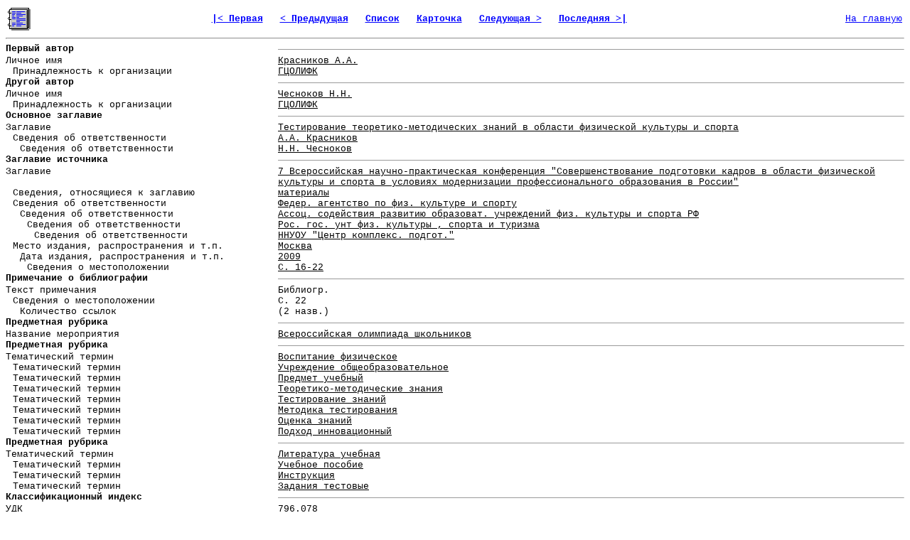

--- FILE ---
content_type: text/html; charset=windows-1251
request_url: http://lib.sportedu.ru/Document.idc?DocID=201732&DocQuerID=NULL&DocTypID=NULL&QF=&Pg=100&Cd=Win&Tr=0&On=0&DocQuerItmID=
body_size: 34063
content:
<html>

<head>
<meta http-equiv="Content-Type" content="text/html; charset=windows-1251">
<meta name="Description" content="Из фонда научной библиотеки Российского Государственного Университета Физической Культуры, Спорта, Молодежи и Туризма">
<meta name="Keywords" content="библиотека, текст, книга, спорт, физкультура, физическая культура">
<title>Запись</title>
</head>

<body bgcolor="#FFFFFF" link="#0000FF" vlink="#000080" style="font-family: Courier New; font-size: 10pt">

<table border="0" width=100%>

<tr>
<td>


<img src="Images/Record.gif" width="32" height="32" alt="Полная запись" border="0">
</td>

<td align="center"><font size="2"><strong> 



  
  <a href="Document.idc?DocID=349323&amp;DocQuerID=NULL&amp;DocTypID=NULL&amp;QF=&amp;Pg=100&amp;Cd=Win&amp;Tr=0&amp;On=0&amp;DocQuerItmID=">
  
  
  |&lt;&nbsp;Первая</a>&nbsp;&nbsp;
  

  
  
  <a href="Document.idc?DocID=121602&amp;DocQuerID=NULL&amp;DocTypID=NULL&amp;QF=&amp;Pg=100&amp;Cd=Win&amp;Tr=0&amp;On=0&amp;DocQuerItmID=">
  
  
  &lt;&nbsp;Предыдущая</a>&nbsp;&nbsp;
  
  

  <a href="DocQuery.idc?DocQuerID=NULL&amp;DocTypID=NULL&amp;QF=&amp;St=153501&amp;Pg=100&amp;Cd=Win&amp;Tr=0&amp;On=0&amp;DocQuerItmID=">
  
  
  Список</a>&nbsp;&nbsp;

  <a href="BiblCard.idc?DocID=201732&amp;DocQuerID=NULL&amp;DocTypID=NULL&amp;QF=&amp;Pg=100&amp;Cd=Win&amp;Tr=0&amp;On=0&amp;DocQuerItmID=">
  
  
  Карточка</a>&nbsp;&nbsp;
  
  
  
  <a href="Document.idc?DocID=187476&amp;DocQuerID=NULL&amp;DocTypID=NULL&amp;QF=&amp;Pg=100&amp;Cd=Win&amp;Tr=0&amp;On=0&amp;DocQuerItmID=">
  
  
  Следующая&nbsp;&gt;</a>&nbsp;&nbsp;
  
  

  
  <a href="Document.idc?DocID=372008&amp;DocQuerID=NULL&amp;DocTypID=NULL&amp;QF=&amp;Pg=100&amp;Cd=Win&amp;Tr=0&amp;On=0&amp;DocQuerItmID=">
  
  
  Последняя&nbsp;&gt;|</a>&nbsp;&nbsp;
  

 

</font></strong></td>



<td align="right"><font size="2"><a href="http://lib.sportedu.ru">На&nbsp;главную</a></font></td>

</tr>
</table>

<hr>

<table border="0" cellpadding="0" cellspacing="0">

 
 <tr>
 <td valign="top" bgcolor="#FFFFFF"><font size="2"><strong>Первый автор</Strong></font></td>
 <td width="4" valign="top" bgcolor="#FFFFFF"></td>
 <td valign="top" bgcolor="#FFFFFF"><hr size="1"></td></tr>
 
 <tr>
 <td width="30%" align="left" valign="top" bgcolor="#FFFFFF">
    <p style="border-left: 0px solid rgb(255,255,255)">
    <font size="2">Личное имя</font></p>
 </td>
 <td width="4" valign="top" bgcolor="#FFFFFF"></td>
 <td align="left" valign="top" bgcolor="#FFFFFF">
    
      
        
          
            
              
                
                  
                    
                      <a href="2ExtQuery.idc?Pg=100&amp;Cd=Win&amp;Tr=0&amp;DocQuerItm=красников%20а.а.&amp;DesFldID=1" rel="nofollow">
                      <font size="2" color="#000000">Красников А.А.</font></a>
                    
                  
                
              
            
          
        
      
    
 </td>
</tr>

 
 <tr>
 <td width="30%" align="left" valign="top" bgcolor="#FFFFFF">
    <p style="border-left: 10px solid rgb(255,255,255)">
    <font size="2">Принадлежность к организации</font></p>
 </td>
 <td width="4" valign="top" bgcolor="#FFFFFF"></td>
 <td align="left" valign="top" bgcolor="#FFFFFF">
    
      
        
          
            
              
                
                  
                    
                      <a href="2ExtQuery.idc?Pg=100&amp;Cd=Win&amp;Tr=0&amp;DocQuerItm=гцолифк&amp;DesFldID=142" rel="nofollow">
                      <font size="2" color="#000000">ГЦОЛИФК</font></a>
                    
                  
                
              
            
          
        
      
    
 </td>
</tr>

 
 <tr>
 <td valign="top" bgcolor="#FFFFFF"><font size="2"><strong>Другой автор</Strong></font></td>
 <td width="4" valign="top" bgcolor="#FFFFFF"></td>
 <td valign="top" bgcolor="#FFFFFF"><hr size="1"></td></tr>
 
 <tr>
 <td width="30%" align="left" valign="top" bgcolor="#FFFFFF">
    <p style="border-left: 0px solid rgb(255,255,255)">
    <font size="2">Личное имя</font></p>
 </td>
 <td width="4" valign="top" bgcolor="#FFFFFF"></td>
 <td align="left" valign="top" bgcolor="#FFFFFF">
    
      
        
          
            
              
                
                  
                    
                      <a href="2ExtQuery.idc?Pg=100&amp;Cd=Win&amp;Tr=0&amp;DocQuerItm=чесноков%20н.н.&amp;DesFldID=1" rel="nofollow">
                      <font size="2" color="#000000">Чесноков Н.Н.</font></a>
                    
                  
                
              
            
          
        
      
    
 </td>
</tr>

 
 <tr>
 <td width="30%" align="left" valign="top" bgcolor="#FFFFFF">
    <p style="border-left: 10px solid rgb(255,255,255)">
    <font size="2">Принадлежность к организации</font></p>
 </td>
 <td width="4" valign="top" bgcolor="#FFFFFF"></td>
 <td align="left" valign="top" bgcolor="#FFFFFF">
    
      
        
          
            
              
                
                  
                    
                      <a href="2ExtQuery.idc?Pg=100&amp;Cd=Win&amp;Tr=0&amp;DocQuerItm=гцолифк&amp;DesFldID=142" rel="nofollow">
                      <font size="2" color="#000000">ГЦОЛИФК</font></a>
                    
                  
                
              
            
          
        
      
    
 </td>
</tr>

 
 <tr>
 <td valign="top" bgcolor="#FFFFFF"><font size="2"><strong>Основное заглавие</Strong></font></td>
 <td width="4" valign="top" bgcolor="#FFFFFF"></td>
 <td valign="top" bgcolor="#FFFFFF"><hr size="1"></td></tr>
 
 <tr>
 <td width="30%" align="left" valign="top" bgcolor="#FFFFFF">
    <p style="border-left: 0px solid rgb(255,255,255)">
    <font size="2">Заглавие</font></p>
 </td>
 <td width="4" valign="top" bgcolor="#FFFFFF"></td>
 <td align="left" valign="top" bgcolor="#FFFFFF">
    
      
        
          
            
              
                
                  
                    
                      <a href="2ExtQuery.idc?Pg=100&amp;Cd=Win&amp;Tr=0&amp;DocQuerItm=тестирование%20теоретико-методических%20знаний%20в%20области%20физической%20культуры%20и%20спорта&amp;DesFldID=74" rel="nofollow">
                      <font size="2" color="#000000">Тестирование теоретико-методических знаний в области физической культуры и спорта</font></a>
                    
                  
                
              
            
          
        
      
    
 </td>
</tr>

 
 <tr>
 <td width="30%" align="left" valign="top" bgcolor="#FFFFFF">
    <p style="border-left: 10px solid rgb(255,255,255)">
    <font size="2">Сведения об ответственности</font></p>
 </td>
 <td width="4" valign="top" bgcolor="#FFFFFF"></td>
 <td align="left" valign="top" bgcolor="#FFFFFF">
    
      
        
          
            
              
                
                  
                    
                      <a href="2ExtQuery.idc?Pg=100&amp;Cd=Win&amp;Tr=0&amp;DocQuerItm=а.а.%20красников&amp;DesFldID=62" rel="nofollow">
                      <font size="2" color="#000000">А.А. Красников</font></a>
                    
                  
                
              
            
          
        
      
    
 </td>
</tr>

 
 <tr>
 <td width="30%" align="left" valign="top" bgcolor="#FFFFFF">
    <p style="border-left: 20px solid rgb(255,255,255)">
    <font size="2">Сведения об ответственности</font></p>
 </td>
 <td width="4" valign="top" bgcolor="#FFFFFF"></td>
 <td align="left" valign="top" bgcolor="#FFFFFF">
    
      
        
          
            
              
                
                  
                    
                      <a href="2ExtQuery.idc?Pg=100&amp;Cd=Win&amp;Tr=0&amp;DocQuerItm=н.н.%20чесноков&amp;DesFldID=62" rel="nofollow">
                      <font size="2" color="#000000">Н.Н. Чесноков</font></a>
                    
                  
                
              
            
          
        
      
    
 </td>
</tr>

 
 <tr>
 <td valign="top" bgcolor="#FFFFFF"><font size="2"><strong>Заглавие источника</Strong></font></td>
 <td width="4" valign="top" bgcolor="#FFFFFF"></td>
 <td valign="top" bgcolor="#FFFFFF"><hr size="1"></td></tr>
 
 <tr>
 <td width="30%" align="left" valign="top" bgcolor="#FFFFFF">
    <p style="border-left: 0px solid rgb(255,255,255)">
    <font size="2">Заглавие</font></p>
 </td>
 <td width="4" valign="top" bgcolor="#FFFFFF"></td>
 <td align="left" valign="top" bgcolor="#FFFFFF">
    
      
        
          
            
              
                
                  
                    
                      <a href="2ExtQuery.idc?Pg=100&amp;Cd=Win&amp;Tr=0&amp;DocQuerItm=7%20всероссийская%20научно-практическая%20конференция%20%22совершенствование%20подготовки%20кадров%20в%20области%20физической%20культуры%20и%20спорта%20в%20условиях%20модернизации%20профессионального%20образования%20в%20россии%22&amp;DesFldID=74" rel="nofollow">
                      <font size="2" color="#000000">7 Всероссийская научно-практическая конференция &quot;Совершенствование подготовки кадров в области физической культуры и спорта в условиях модернизации профессионального образования в России&quot;</font></a>
                    
                  
                
              
            
          
        
      
    
 </td>
</tr>

 
 <tr>
 <td width="30%" align="left" valign="top" bgcolor="#FFFFFF">
    <p style="border-left: 10px solid rgb(255,255,255)">
    <font size="2">Сведения, относящиеся к заглавию</font></p>
 </td>
 <td width="4" valign="top" bgcolor="#FFFFFF"></td>
 <td align="left" valign="top" bgcolor="#FFFFFF">
    
      
        
          
            
              
                
                  
                    
                      <a href="2ExtQuery.idc?Pg=100&amp;Cd=Win&amp;Tr=0&amp;DocQuerItm=материалы&amp;DesFldID=91" rel="nofollow">
                      <font size="2" color="#000000">материалы</font></a>
                    
                  
                
              
            
          
        
      
    
 </td>
</tr>

 
 <tr>
 <td width="30%" align="left" valign="top" bgcolor="#FFFFFF">
    <p style="border-left: 10px solid rgb(255,255,255)">
    <font size="2">Сведения об ответственности</font></p>
 </td>
 <td width="4" valign="top" bgcolor="#FFFFFF"></td>
 <td align="left" valign="top" bgcolor="#FFFFFF">
    
      
        
          
            
              
                
                  
                    
                      <a href="2ExtQuery.idc?Pg=100&amp;Cd=Win&amp;Tr=0&amp;DocQuerItm=федер.%20агентство%20по%20физ.%20культуре%20и%20спорту&amp;DesFldID=62" rel="nofollow">
                      <font size="2" color="#000000">Федер. агентство по физ. культуре и спорту</font></a>
                    
                  
                
              
            
          
        
      
    
 </td>
</tr>

 
 <tr>
 <td width="30%" align="left" valign="top" bgcolor="#FFFFFF">
    <p style="border-left: 20px solid rgb(255,255,255)">
    <font size="2">Сведения об ответственности</font></p>
 </td>
 <td width="4" valign="top" bgcolor="#FFFFFF"></td>
 <td align="left" valign="top" bgcolor="#FFFFFF">
    
      
        
          
            
              
                
                  
                    
                      <a href="2ExtQuery.idc?Pg=100&amp;Cd=Win&amp;Tr=0&amp;DocQuerItm=ассоц.%20содействия%20развитию%20образоват.%20учреждений%20физ.%20культуры%20и%20спорта%20рф&amp;DesFldID=62" rel="nofollow">
                      <font size="2" color="#000000">Ассоц. содействия развитию образоват. учреждений физ. культуры и спорта РФ</font></a>
                    
                  
                
              
            
          
        
      
    
 </td>
</tr>

 
 <tr>
 <td width="30%" align="left" valign="top" bgcolor="#FFFFFF">
    <p style="border-left: 30px solid rgb(255,255,255)">
    <font size="2">Сведения об ответственности</font></p>
 </td>
 <td width="4" valign="top" bgcolor="#FFFFFF"></td>
 <td align="left" valign="top" bgcolor="#FFFFFF">
    
      
        
          
            
              
                
                  
                    
                      <a href="2ExtQuery.idc?Pg=100&amp;Cd=Win&amp;Tr=0&amp;DocQuerItm=рос.%20гос.%20унт%20физ.%20культуры%20%2C%20спорта%20и%20туризма&amp;DesFldID=62" rel="nofollow">
                      <font size="2" color="#000000">Рос. гос. унт физ. культуры , спорта и туризма</font></a>
                    
                  
                
              
            
          
        
      
    
 </td>
</tr>

 
 <tr>
 <td width="30%" align="left" valign="top" bgcolor="#FFFFFF">
    <p style="border-left: 40px solid rgb(255,255,255)">
    <font size="2">Сведения об ответственности</font></p>
 </td>
 <td width="4" valign="top" bgcolor="#FFFFFF"></td>
 <td align="left" valign="top" bgcolor="#FFFFFF">
    
      
        
          
            
              
                
                  
                    
                      <a href="2ExtQuery.idc?Pg=100&amp;Cd=Win&amp;Tr=0&amp;DocQuerItm=ннуоу%20%22центр%20комплекс.%20подгот.%22&amp;DesFldID=62" rel="nofollow">
                      <font size="2" color="#000000">ННУОУ &quot;Центр комплекс. подгот.&quot;</font></a>
                    
                  
                
              
            
          
        
      
    
 </td>
</tr>

 
 <tr>
 <td width="30%" align="left" valign="top" bgcolor="#FFFFFF">
    <p style="border-left: 10px solid rgb(255,255,255)">
    <font size="2">Место издания, распространения и т.п.</font></p>
 </td>
 <td width="4" valign="top" bgcolor="#FFFFFF"></td>
 <td align="left" valign="top" bgcolor="#FFFFFF">
    
      
        
          
            
              
                
                  
                    
                      <a href="2ExtQuery.idc?Pg=100&amp;Cd=Win&amp;Tr=0&amp;DocQuerItm=москва&amp;DesFldID=99" rel="nofollow">
                      <font size="2" color="#000000">Москва</font></a>
                    
                  
                
              
            
          
        
      
    
 </td>
</tr>

 
 <tr>
 <td width="30%" align="left" valign="top" bgcolor="#FFFFFF">
    <p style="border-left: 20px solid rgb(255,255,255)">
    <font size="2">Дата издания, распространения и т.п.</font></p>
 </td>
 <td width="4" valign="top" bgcolor="#FFFFFF"></td>
 <td align="left" valign="top" bgcolor="#FFFFFF">
    
      
        
          
            
              
                
                  
                    
                      <a href="2ExtQuery.idc?Pg=100&amp;Cd=Win&amp;Tr=0&amp;DocQuerItm=2009&amp;DesFldID=42" rel="nofollow">
                      <font size="2" color="#000000">2009</font></a>
                    
                  
                
              
            
          
        
      
    
 </td>
</tr>

 
 <tr>
 <td width="30%" align="left" valign="top" bgcolor="#FFFFFF">
    <p style="border-left: 30px solid rgb(255,255,255)">
    <font size="2">Сведения о местоположении</font></p>
 </td>
 <td width="4" valign="top" bgcolor="#FFFFFF"></td>
 <td align="left" valign="top" bgcolor="#FFFFFF">
    
      
        
          
            
              
                
                  
                    
                      <a href="2ExtQuery.idc?Pg=100&amp;Cd=Win&amp;Tr=0&amp;DocQuerItm=с.%2016-22&amp;DesFldID=137" rel="nofollow">
                      <font size="2" color="#000000">С. 16-22</font></a>
                    
                  
                
              
            
          
        
      
    
 </td>
</tr>

 
 <tr>
 <td valign="top" bgcolor="#FFFFFF"><font size="2"><strong>Примечание о библиографии</Strong></font></td>
 <td width="4" valign="top" bgcolor="#FFFFFF"></td>
 <td valign="top" bgcolor="#FFFFFF"><hr size="1"></td></tr>
 
 <tr>
 <td width="30%" align="left" valign="top" bgcolor="#FFFFFF">
    <p style="border-left: 0px solid rgb(255,255,255)">
    <font size="2">Текст примечания</font></p>
 </td>
 <td width="4" valign="top" bgcolor="#FFFFFF"></td>
 <td align="left" valign="top" bgcolor="#FFFFFF">
    
      
        
          
            
              
                
                  <font size="2">Библиогр.</font>
                
              
            
          
        
      
    
 </td>
</tr>

 
 <tr>
 <td width="30%" align="left" valign="top" bgcolor="#FFFFFF">
    <p style="border-left: 10px solid rgb(255,255,255)">
    <font size="2">Сведения о местоположении</font></p>
 </td>
 <td width="4" valign="top" bgcolor="#FFFFFF"></td>
 <td align="left" valign="top" bgcolor="#FFFFFF">
    
      
        
          
            
              
                
                  <font size="2">С. 22</font>
                
              
            
          
        
      
    
 </td>
</tr>

 
 <tr>
 <td width="30%" align="left" valign="top" bgcolor="#FFFFFF">
    <p style="border-left: 20px solid rgb(255,255,255)">
    <font size="2">Количество ссылок</font></p>
 </td>
 <td width="4" valign="top" bgcolor="#FFFFFF"></td>
 <td align="left" valign="top" bgcolor="#FFFFFF">
    
      
        
          
            
              
                
                  <font size="2">(2 назв.)</font>
                
              
            
          
        
      
    
 </td>
</tr>

 
 <tr>
 <td valign="top" bgcolor="#FFFFFF"><font size="2"><strong>Предметная рубрика</Strong></font></td>
 <td width="4" valign="top" bgcolor="#FFFFFF"></td>
 <td valign="top" bgcolor="#FFFFFF"><hr size="1"></td></tr>
 
 <tr>
 <td width="30%" align="left" valign="top" bgcolor="#FFFFFF">
    <p style="border-left: 0px solid rgb(255,255,255)">
    <font size="2">Название мероприятия</font></p>
 </td>
 <td width="4" valign="top" bgcolor="#FFFFFF"></td>
 <td align="left" valign="top" bgcolor="#FFFFFF">
    
      
        
          
            
              
                
                  
                    
                      <a href="2ExtQuery.idc?Pg=100&amp;Cd=Win&amp;Tr=0&amp;DocQuerItm=всероссийская%20олимпиада%20школьников&amp;DesFldID=4" rel="nofollow">
                      <font size="2" color="#000000">Всероссийская олимпиада школьников</font></a>
                    
                  
                
              
            
          
        
      
    
 </td>
</tr>

 
 <tr>
 <td valign="top" bgcolor="#FFFFFF"><font size="2"><strong>Предметная рубрика</Strong></font></td>
 <td width="4" valign="top" bgcolor="#FFFFFF"></td>
 <td valign="top" bgcolor="#FFFFFF"><hr size="1"></td></tr>
 
 <tr>
 <td width="30%" align="left" valign="top" bgcolor="#FFFFFF">
    <p style="border-left: 0px solid rgb(255,255,255)">
    <font size="2">Тематический термин</font></p>
 </td>
 <td width="4" valign="top" bgcolor="#FFFFFF"></td>
 <td align="left" valign="top" bgcolor="#FFFFFF">
    
      
        
          
            
              
                
                  
                    
                      <a href="2ExtQuery.idc?Pg=100&amp;Cd=Win&amp;Tr=0&amp;DocQuerItm=воспитание%20физическое&amp;DesFldID=47" rel="nofollow">
                      <font size="2" color="#000000">Воспитание физическое</font></a>
                    
                  
                
              
            
          
        
      
    
 </td>
</tr>

 
 <tr>
 <td width="30%" align="left" valign="top" bgcolor="#FFFFFF">
    <p style="border-left: 10px solid rgb(255,255,255)">
    <font size="2">Тематический термин</font></p>
 </td>
 <td width="4" valign="top" bgcolor="#FFFFFF"></td>
 <td align="left" valign="top" bgcolor="#FFFFFF">
    
      
        
          
            
              
                
                  
                    
                      <a href="2ExtQuery.idc?Pg=100&amp;Cd=Win&amp;Tr=0&amp;DocQuerItm=учреждение%20общеобразовательное&amp;DesFldID=47" rel="nofollow">
                      <font size="2" color="#000000">Учреждение общеобразовательное</font></a>
                    
                  
                
              
            
          
        
      
    
 </td>
</tr>

 
 <tr>
 <td width="30%" align="left" valign="top" bgcolor="#FFFFFF">
    <p style="border-left: 10px solid rgb(255,255,255)">
    <font size="2">Тематический термин</font></p>
 </td>
 <td width="4" valign="top" bgcolor="#FFFFFF"></td>
 <td align="left" valign="top" bgcolor="#FFFFFF">
    
      
        
          
            
              
                
                  
                    
                      <a href="2ExtQuery.idc?Pg=100&amp;Cd=Win&amp;Tr=0&amp;DocQuerItm=предмет%20учебный&amp;DesFldID=47" rel="nofollow">
                      <font size="2" color="#000000">Предмет учебный</font></a>
                    
                  
                
              
            
          
        
      
    
 </td>
</tr>

 
 <tr>
 <td width="30%" align="left" valign="top" bgcolor="#FFFFFF">
    <p style="border-left: 10px solid rgb(255,255,255)">
    <font size="2">Тематический термин</font></p>
 </td>
 <td width="4" valign="top" bgcolor="#FFFFFF"></td>
 <td align="left" valign="top" bgcolor="#FFFFFF">
    
      
        
          
            
              
                
                  
                    
                      <a href="2ExtQuery.idc?Pg=100&amp;Cd=Win&amp;Tr=0&amp;DocQuerItm=теоретико-методические%20знания&amp;DesFldID=47" rel="nofollow">
                      <font size="2" color="#000000">Теоретико-методические знания</font></a>
                    
                  
                
              
            
          
        
      
    
 </td>
</tr>

 
 <tr>
 <td width="30%" align="left" valign="top" bgcolor="#FFFFFF">
    <p style="border-left: 10px solid rgb(255,255,255)">
    <font size="2">Тематический термин</font></p>
 </td>
 <td width="4" valign="top" bgcolor="#FFFFFF"></td>
 <td align="left" valign="top" bgcolor="#FFFFFF">
    
      
        
          
            
              
                
                  
                    
                      <a href="2ExtQuery.idc?Pg=100&amp;Cd=Win&amp;Tr=0&amp;DocQuerItm=тестирование%20знаний&amp;DesFldID=47" rel="nofollow">
                      <font size="2" color="#000000">Тестирование знаний</font></a>
                    
                  
                
              
            
          
        
      
    
 </td>
</tr>

 
 <tr>
 <td width="30%" align="left" valign="top" bgcolor="#FFFFFF">
    <p style="border-left: 10px solid rgb(255,255,255)">
    <font size="2">Тематический термин</font></p>
 </td>
 <td width="4" valign="top" bgcolor="#FFFFFF"></td>
 <td align="left" valign="top" bgcolor="#FFFFFF">
    
      
        
          
            
              
                
                  
                    
                      <a href="2ExtQuery.idc?Pg=100&amp;Cd=Win&amp;Tr=0&amp;DocQuerItm=методика%20тестирования&amp;DesFldID=47" rel="nofollow">
                      <font size="2" color="#000000">Методика тестирования</font></a>
                    
                  
                
              
            
          
        
      
    
 </td>
</tr>

 
 <tr>
 <td width="30%" align="left" valign="top" bgcolor="#FFFFFF">
    <p style="border-left: 10px solid rgb(255,255,255)">
    <font size="2">Тематический термин</font></p>
 </td>
 <td width="4" valign="top" bgcolor="#FFFFFF"></td>
 <td align="left" valign="top" bgcolor="#FFFFFF">
    
      
        
          
            
              
                
                  
                    
                      <a href="2ExtQuery.idc?Pg=100&amp;Cd=Win&amp;Tr=0&amp;DocQuerItm=оценка%20знаний&amp;DesFldID=47" rel="nofollow">
                      <font size="2" color="#000000">Оценка знаний</font></a>
                    
                  
                
              
            
          
        
      
    
 </td>
</tr>

 
 <tr>
 <td width="30%" align="left" valign="top" bgcolor="#FFFFFF">
    <p style="border-left: 10px solid rgb(255,255,255)">
    <font size="2">Тематический термин</font></p>
 </td>
 <td width="4" valign="top" bgcolor="#FFFFFF"></td>
 <td align="left" valign="top" bgcolor="#FFFFFF">
    
      
        
          
            
              
                
                  
                    
                      <a href="2ExtQuery.idc?Pg=100&amp;Cd=Win&amp;Tr=0&amp;DocQuerItm=подход%20инновационный&amp;DesFldID=47" rel="nofollow">
                      <font size="2" color="#000000">Подход инновационный</font></a>
                    
                  
                
              
            
          
        
      
    
 </td>
</tr>

 
 <tr>
 <td valign="top" bgcolor="#FFFFFF"><font size="2"><strong>Предметная рубрика</Strong></font></td>
 <td width="4" valign="top" bgcolor="#FFFFFF"></td>
 <td valign="top" bgcolor="#FFFFFF"><hr size="1"></td></tr>
 
 <tr>
 <td width="30%" align="left" valign="top" bgcolor="#FFFFFF">
    <p style="border-left: 0px solid rgb(255,255,255)">
    <font size="2">Тематический термин</font></p>
 </td>
 <td width="4" valign="top" bgcolor="#FFFFFF"></td>
 <td align="left" valign="top" bgcolor="#FFFFFF">
    
      
        
          
            
              
                
                  
                    
                      <a href="2ExtQuery.idc?Pg=100&amp;Cd=Win&amp;Tr=0&amp;DocQuerItm=литература%20учебная&amp;DesFldID=47" rel="nofollow">
                      <font size="2" color="#000000">Литература учебная</font></a>
                    
                  
                
              
            
          
        
      
    
 </td>
</tr>

 
 <tr>
 <td width="30%" align="left" valign="top" bgcolor="#FFFFFF">
    <p style="border-left: 10px solid rgb(255,255,255)">
    <font size="2">Тематический термин</font></p>
 </td>
 <td width="4" valign="top" bgcolor="#FFFFFF"></td>
 <td align="left" valign="top" bgcolor="#FFFFFF">
    
      
        
          
            
              
                
                  
                    
                      <a href="2ExtQuery.idc?Pg=100&amp;Cd=Win&amp;Tr=0&amp;DocQuerItm=учебное%20пособие&amp;DesFldID=47" rel="nofollow">
                      <font size="2" color="#000000">Учебное пособие</font></a>
                    
                  
                
              
            
          
        
      
    
 </td>
</tr>

 
 <tr>
 <td width="30%" align="left" valign="top" bgcolor="#FFFFFF">
    <p style="border-left: 10px solid rgb(255,255,255)">
    <font size="2">Тематический термин</font></p>
 </td>
 <td width="4" valign="top" bgcolor="#FFFFFF"></td>
 <td align="left" valign="top" bgcolor="#FFFFFF">
    
      
        
          
            
              
                
                  
                    
                      <a href="2ExtQuery.idc?Pg=100&amp;Cd=Win&amp;Tr=0&amp;DocQuerItm=инструкция&amp;DesFldID=47" rel="nofollow">
                      <font size="2" color="#000000">Инструкция</font></a>
                    
                  
                
              
            
          
        
      
    
 </td>
</tr>

 
 <tr>
 <td width="30%" align="left" valign="top" bgcolor="#FFFFFF">
    <p style="border-left: 10px solid rgb(255,255,255)">
    <font size="2">Тематический термин</font></p>
 </td>
 <td width="4" valign="top" bgcolor="#FFFFFF"></td>
 <td align="left" valign="top" bgcolor="#FFFFFF">
    
      
        
          
            
              
                
                  
                    
                      <a href="2ExtQuery.idc?Pg=100&amp;Cd=Win&amp;Tr=0&amp;DocQuerItm=задания%20тестовые&amp;DesFldID=47" rel="nofollow">
                      <font size="2" color="#000000">Задания тестовые</font></a>
                    
                  
                
              
            
          
        
      
    
 </td>
</tr>

 
 <tr>
 <td valign="top" bgcolor="#FFFFFF"><font size="2"><strong>Классификационный индекс</Strong></font></td>
 <td width="4" valign="top" bgcolor="#FFFFFF"></td>
 <td valign="top" bgcolor="#FFFFFF"><hr size="1"></td></tr>
 
 <tr>
 <td width="30%" align="left" valign="top" bgcolor="#FFFFFF">
    <p style="border-left: 0px solid rgb(255,255,255)">
    <font size="2">УДК</font></p>
 </td>
 <td width="4" valign="top" bgcolor="#FFFFFF"></td>
 <td align="left" valign="top" bgcolor="#FFFFFF">
    
      
        
          
            
              
                
                  
                    
                      <a href="2ExtQuery.idc?Pg=100&amp;Cd=Win&amp;Tr=0&amp;DocQuerItm=796.078&amp;DesFldID=115" rel="nofollow">
                      <font size="2" color="#000000">796.078</font></a>
                    
                  
                
              
            
          
        
      
    
 </td>
</tr>

 
 <tr>
 <td valign="top" bgcolor="#FFFFFF"><font size="2"><strong>Классификационный индекс</Strong></font></td>
 <td width="4" valign="top" bgcolor="#FFFFFF"></td>
 <td valign="top" bgcolor="#FFFFFF"><hr size="1"></td></tr>
 
 <tr>
 <td width="30%" align="left" valign="top" bgcolor="#FFFFFF">
    <p style="border-left: 0px solid rgb(255,255,255)">
    <font size="2">ГРНТИ</font></p>
 </td>
 <td width="4" valign="top" bgcolor="#FFFFFF"></td>
 <td align="left" valign="top" bgcolor="#FFFFFF">
    
      
        
          
            
              
                
                  
                    
                      <a href="2ExtQuery.idc?Pg=100&amp;Cd=Win&amp;Tr=0&amp;DocQuerItm=77.03.13&amp;DesFldID=118" rel="nofollow">
                      <font size="2" color="#000000">77.03.13</font></a>
                    
                  
                
              
            
          
        
      
    
 </td>
</tr>

 
 <tr>
 <td valign="top" bgcolor="#FFFFFF"><font size="2"><strong>Источник каталогизации</Strong></font></td>
 <td width="4" valign="top" bgcolor="#FFFFFF"></td>
 <td valign="top" bgcolor="#FFFFFF"><hr size="1"></td></tr>
 
 <tr>
 <td width="30%" align="left" valign="top" bgcolor="#FFFFFF">
    <p style="border-left: 0px solid rgb(255,255,255)">
    <font size="2">Учреждение осуществившее первоначальную каталогизацию</font></p>
 </td>
 <td width="4" valign="top" bgcolor="#FFFFFF"></td>
 <td align="left" valign="top" bgcolor="#FFFFFF">
    
      
        
          <font size="2">ЦОБ по ФКиС</font>
        
      
    
 </td>
</tr>

 
 <tr>
 <td valign="top" bgcolor="#FFFFFF"><font size="2"><strong></Strong></font></td>
 <td width="4" valign="top" bgcolor="#FFFFFF"></td>
 <td valign="top" bgcolor="#FFFFFF"><hr size="1"></td></tr>
 
 <tr>
 <td width="30%" align="left" valign="top" bgcolor="#FFFFFF">
    <p style="border-left: 0px solid rgb(255,255,255)">
    <font size="2">Язык текста</font></p>
 </td>
 <td width="4" valign="top" bgcolor="#FFFFFF"></td>
 <td align="left" valign="top" bgcolor="#FFFFFF">
    
      
        
          
            
              
                
                  
                    <font size="2">Rus</font>
                  
                
              
            
          
        
      
    
 </td>
</tr>


</table>

<hr>
<p align="center"><font size="2">



<a href="Catalog.idc?QF=&amp;Cd=Win">Новый&nbsp;запрос</a>

</font></p>

<hr>












<p align="center"><font size="2" color="#F00000">
Вы можете оформить заявку на электронную доставку данного материала<br> 
или запросить условия по электронной почте:</font> 
<a href="mailto:sportlib@umail.ru"><img src="Images/Mail.gif" WIDTH="16" HEIGHT="16" alt="" border="0" align="absbottom"></a>
<font size="2"><a href="mailto:sportlib@umail.ru?
Subject=Order%20for%20DDS%20(201732)&
Body=Предварительная%20заявка%20на%20электронную%20доставку%20документа%20201732%0D%0A%0D%0A
Пожалуйста%2C%20сообщите%20свое%20полное%20имя%2C%20фамилию%20и%20отчество%3A%20%0D%0A
место%20жительства%20%28достаточно%20указать%20город%20и%20страну/регион%29%3A%20%0D%0A
вашу%20профессию%20или%20род%20деятельности%3A%20%0D%0A
цель%20заказа%3A%20%0D%0A%20%20%20%20%20%20%20%20%20%20%20%20%20%20%20%0D%0A
После%20обработки%20вашей%20заявки%20мы%20сообщим%20вам%20о%20возможности%20выполнения%20данного%20заказа%20и%20его%20полной%20стоимости.%0D%0A
Более%20подробную%20информацию%20об%20общих%20правилах%20заказа%20эл.%20материалов%20в%20нашей%20библиотеке%20и%20условиях%20выполнения%20заявок%20Вы%20можете%20запросить%2C%20воспользовавшись%20соседней%20гиперссылкой%20на%20той%20же%20веб-странице.">
sportlib@umail.ru</a></font></p>




<hr>

<table width="100%">
<tr>

<td align="center">

<!-- Catalog -->

</td>

</tr>
</table>

<p aligh="center">
</p>

</body>
</html>
